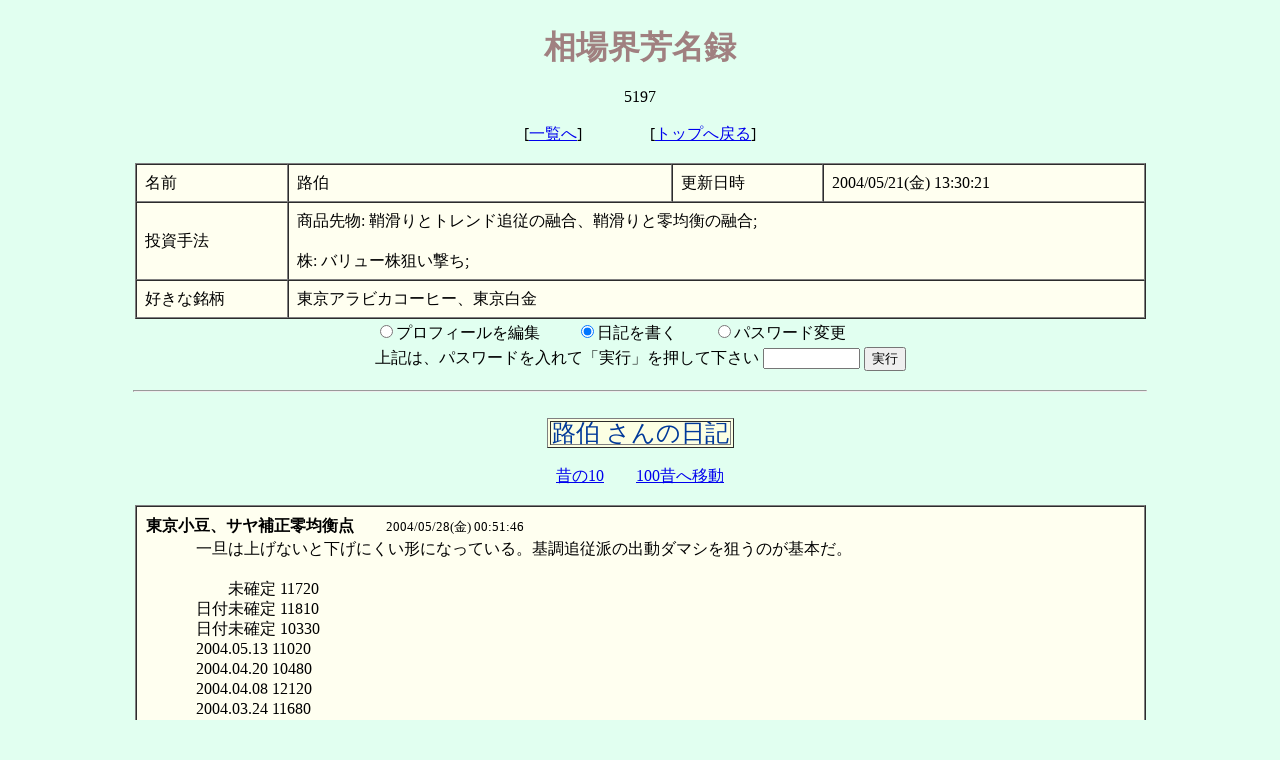

--- FILE ---
content_type: text/html; charset=Shift_JIS
request_url: https://akiyama.net-trader.jp/whoswho/view.cgi?res=040429220450
body_size: 2484
content:
<html><head><title>路伯</title><style type="text/css"><!-- td{ line-height:130%}--></style>
</head>
<body bgcolor="#e1fff0">
<br><center>
<font color="#A08080" size="6">
<b>相場界芳名録</b></font><br><br>5197<br><br>
[<a href="./view.cgi">一覧へ</a>]
　　　　[<a href="../">トップへ戻る</a>]<br><br>
<table border="1" cellpadding="8" cellspacing="0" bgcolor="#FFFFF0" width="80%">
<tr><td nowrap width="15%">名前</td><td width="38%">路伯</td><td nowrap width="15%">更新日時</td><td nowrap width="32%">2004/05/21(金) 13:30:21</td></tr>



<tr><td nowrap>投資手法</td><td colspan="3">商品先物: 鞘滑りとトレンド追従の融合、鞘滑りと零均衡の融合;<br><br>株: バリュー株狙い撃ち;</td></tr>
<tr><td nowrap>好きな銘柄</td><td colspan="3">東京アラビカコーヒー、東京白金</td></tr>

</table>
<form method="post" action="./view.cgi">
<input type="hidden" name="mode" value="edit">
<input type="hidden" name="res" value="040429220450">
<table border="0">
<tr><td>
<input type="radio" name="act" value="prof">プロフィールを編集
　　<input type="radio" name="act" value="diary" checked>日記を書く
　　<input type="radio" name="act" value="pwd">パスワード変更
</td></tr><tr><td>
上記は、パスワードを入れて「実行」を押して下さい
<input type="password" name="pwd" size="10">
<input type="submit" value="実行">
</td></tr></table>
</form>
<hr width="80%"><br>
<table border="1" bgcolor="#fcffe3"><tr><td>
<font color="#003999" size="5">
路伯 さんの日記
</td></tr></table><br>
<a href="./view.cgi?res=040429220450&i=10">昔の10</a>　　<a href="./view.cgi?res=040429220450&i=100">100昔へ移動</a><br><br>
<table border="1" cellpadding="8" cellspacing="0" bgcolor="#fffff0" width="80%"><tr><td>
<table border="0" width="100%" cellspacing="0"><tr>
<td colspan="2"><font color=""><b>東京小豆、サヤ補正零均衡点</b>　　<font size="-1">2004/05/28(金) 00:51:46</font></font></td></tr>
<tr><td width="5%" nowrap>　</td><td width="95%"><font color="">一旦は上げないと下げにくい形になっている。基調追従派の出動ダマシを狙うのが基本だ。<br><br>　　未確定 11720<br>日付未確定 11810<br>日付未確定 10330<br>2004.05.13 11020<br>2004.04.20 10480<br>2004.04.08 12120<br>2004.03.24 11680<br>2004.03.02 11950</font></td></tr></table>
<hr><table border="0" width="100%" cellspacing="0"><tr>
<td colspan="2"><font color=""><b>東京粗糖、サヤ補正済み零均衡点</b>　　<font size="-1">2004/05/26(水) 22:38:11</font></font></td></tr>
<tr><td width="5%" nowrap>　</td><td width="95%"><font color="">保ち合い相場となり、基調追従派には向かない局面だ。<br><br>　　未確定 21600<br>日付未確定 20600<br>日付未確定 24210<br>2004.05.12 21480<br>2004.04.30 26130<br>2004.04.27 25450<br>2004.04.15 23400<br>2004.03.29 17780<br>2004.03.16 19460<br>2004.02.10 17430</font></td></tr></table>
<hr><table border="0" width="100%" cellspacing="0"><tr>
<td colspan="2"><font color=""><b>東京粗糖、サヤ補正済み零均衡点</b>　　<font size="-1">2004/05/22(土) 09:51:39</font></font></td></tr>
<tr><td width="5%" nowrap>　</td><td width="95%"><font color="">零均衡点は値動きから計算される位置であり、上にあるほど相場は下落可能性が高くなり、下にあるほど相場は上昇可能性が高い。<br><br>粗糖はまだまだ下げると思われる。いまは長期の売り狙いがよいだろう。<br><br>　　未確定 21110<br>　　未確定 20600<br>日付未確定 24210<br>日付未確定 21480<br>2004.04.30 26130<br>2004.04.27 25450<br>2004.04.15 23400<br>2004.03.29 17780<br>2004.03.16 19460</font></td></tr></table>
<hr><table border="0" width="100%" cellspacing="0"><tr>
<td colspan="2"><font color=""><b>東京非組換大豆、サヤ補正済み零均衡点</b>　　<font size="-1">2004/05/17(月) 23:59:57</font></font></td></tr>
<tr><td width="5%" nowrap>　</td><td width="95%"><font color="">　　未確定 39530<br>日付未確定 43520<br>日付未確定 44370<br>2004.05.14 54240<br>2004.04.27 49660<br>2004.04.12 52140<br>2004.03.31 46570<br>2004.03.24 49590<br><br>下げの終点に向かっているように見える。44370を下抜いたが、39530を下抜くことはまずないだろうと思う。<br><br>買い玉を売り抜けることはあっても、新しく売り込みたくはない。</font></td></tr></table>
<hr><table border="0" width="100%" cellspacing="0"><tr>
<td colspan="2"><font color=""><b>東京ゴム、サヤ補正済み零均衡点</b>　　<font size="-1">2004/05/14(金) 21:46:19</font></font></td></tr>
<tr><td width="5%" nowrap>　</td><td width="95%"><font color="">　　未確定 149.9<br>日付未確定 143.0<br>日付未確定 175.1<br>2004.05.10 169.7<br>2004.04.15 168.3<br>2004.03.25 139.2<br>2004.03.15 158.7<br><br>一応は値崩れしやすい形だが、当先のサヤが詰まり、当限が143.0より上にあるようでは、のんびりと鞘滑り取りを狙うことはできない。</font></td></tr></table>
<hr><table border="0" width="100%" cellspacing="0"><tr>
<td colspan="2"><font color=""><b>東京白金、サヤ補正済み零均衡点</b>　　<font size="-1">2004/05/14(金) 21:42:30</font></font></td></tr>
<tr><td width="5%" nowrap>　</td><td width="95%"><font color="">　　未確定 2544<br>日付未確定 2576<br>日付未確定 3357<br>2004.04.30 3093<br>2004.04.20 3080<br>2004.03.31 2633<br><br>3357を超えるのは無理だろう。つまり、今度の上げは長続きしない。しかし、次の下げは魅力的な買い場となるだろうし、そこから再度の上げ下げの後にはサヤ出世取りの好機が到来する可能性が高い。</font></td></tr></table>
<hr><table border="0" width="100%" cellspacing="0"><tr>
<td colspan="2"><font color=""><b>東京粗糖、サヤ補正済み零均衡点</b>　　<font size="-1">2004/05/12(水) 18:45:59</font></font></td></tr>
<tr><td width="5%" nowrap>　</td><td width="95%"><font color="">　　未確定 21140<br>日付未確定 24210<br>日付未確定 21480<br>2004.04.30 26130<br>2004.04.27 25450<br>2004.04.15 23400<br>2004.03.29 17780<br>2004.03.16 19460<br><br>現在の値動きは日付未確定21480に迫っている。さらに、当限は既に未確定21140を下抜いていて、相場は弱いと判断できる。</font></td></tr></table>
<hr><table border="0" width="100%" cellspacing="0"><tr>
<td colspan="2"><font color=""><b>東京非組換大豆、サヤ補正済み零均衡点</b>　　<font size="-1">2004/05/12(水) 18:41:42</font></font></td></tr>
<tr><td width="5%" nowrap>　</td><td width="95%"><font color="">零均衡点は値動きから計算される位置であり、上にあるほど相場は下落可能性が高くなり、下にあるほど相場は上昇可能性が高い。<br><br>　　未確定 43280<br>日付未確定 44370<br>日付未確定 54240<br>2004.04.27 49660<br>2004.04.12 52140<br>2004.03.31 46570<br>2004.03.24 49590<br>2004.03.09 43420<br><br>日付未確定54240は高く、確かに今のところ相場は弱く見えるかもしれないが、その次の日付未確定44370、未確定43280はいずれも現在の値動きより下にあり、相場が強くなる可能性を示唆している。</font></td></tr></table>
<hr><table border="0" width="100%" cellspacing="0"><tr>
<td colspan="2"><font color=""><b>東京アラビカコーヒーの零均衡点</b>　　<font size="-1">2004/05/06(木) 18:33:20</font></font></td></tr>
<tr><td width="5%" nowrap>　</td><td width="95%"><font color="">鞘補正済みです。<br><br>　　未確定 14090<br>日付未確定 10330<br>日付未確定 13000<br>2004.04.22 13810<br>2004.04.15 16450<br>2004.03.29 13290<br>2004.03.16 12560<br>2004.02.09 10150<br><br>日付未確定の点13000を上抜きました。しばらくは意外な強さを見せるようです。</font></td></tr></table>
<hr><table border="0" width="100%" cellspacing="0"><tr>
<td colspan="2"><font color=""><b>東京ガソリンの零均衡点</b>　　<font size="-1">2004/04/30(金) 17:07:47</font></font></td></tr>
<tr><td width="5%" nowrap>　</td><td width="95%"><font color="">零均衡点29660の日付が4月22日に確定した。次の31620が上値を抑えることになるかもしれないが、それほど重くはない。飛び込んでも難しい相場になる。<br><br>　　未確定 32430<br>日付未確定 28350<br>日付未確定 31620<br>2004.04.22 29660<br>2004.04.19 30320<br>2004.04.02 27190<br>2004.03.16 30700<br>2004.02.09 29490</font></td></tr></table>
</table><br><a href="./view.cgi?res=040429220450&i=10">昔の10</a>　　<a href="./view.cgi?res=040429220450&i=100">100昔へ移動</a><br><br>
<a href="./view.cgi">一覧へ戻る</a><br><br></center></body></html>